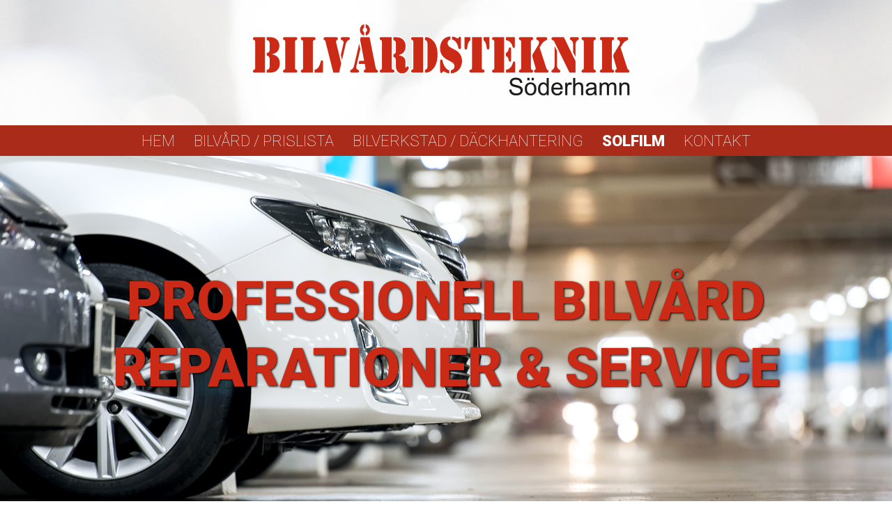

--- FILE ---
content_type: text/html; charset=ISO-8859-1
request_url: https://www.bilvardsteknikgavleborg.se/solfilm.html
body_size: 1439
content:
<!DOCTYPE HTML PUBLIC "-//W3C//DTD HTML 4.01//EN" "http://www.w3.org/TR/html4/strict.dtd">
<html lang="sv" class="hsdsite">  
<head>
	<meta http-equiv="Content-Type" content="text/html; charset=iso-8859-1">
		
	<title>Solfilm | Bilvårdsteknik Söderhamn</title>
	<meta name="title" content="Solfilm | Bilvårdsteknik Söderhamn">
	
<link rel="P3Pv1" href="https://cdn.hemsidadirekt.se/w3c/p3p.xml">

<script async src="https://cdn.hemsidadirekt.se/js/responsivemenu.js?v=2" type="text/javascript"></script>
<link href="https://cdn.hemsidadirekt.se/bilvardsteknik/css/pages/solfilm.css?v=1742241763" rel="stylesheet" type="text/css">
<script async type="text/javascript" src="https://cdn.hemsidadirekt.se/js/common.js"></script>





<link href="https://fonts.googleapis.com/css?family=Roboto:100,300,700,900&display=swap" rel="stylesheet"> 
<meta name="viewport" content="width=device-width,initial-scale=1"/>
</head>
<body  class="page_6 sv">
<div id="editablecontent">

<div  id="header" ><div id="headresizer">
<div class="grid-container">
<div class="grid-100" id="defaultelm5">
<div class="contentBox" id="defaultelm6" >
<p>    <a href="/"><img src="https://cdn.hemsidadirekt.se/bilvardsteknik/layout/logo.png"></img></a>       </p>
</div>
</div>
</div>
<div id="navwrap">

<div id="nav" class="" style="">
<ul>
<li class="first dropdownmenu"><a href="/"  aref="/hem" class="hem" ><span>Hem</span></a></li>
<li class=" dropdownmenu"><a href="/bilvard__prislista.html"  aref="/bilvard__prislista.html" class="bilvard__prislista" ><span>Bilvård / Prislista</span></a></li>
<li class=" dropdownmenu"><a href="/bilverkstad__dackhantering.html"  aref="/bilverkstad__dackhantering.html" class="bilverkstad__dackhantering" ><span>Bilverkstad / Däckhantering</span></a></li>
<li class=" dropdownmenu active"><a href="/solfilm.html"  aref="/solfilm.html" class="solfilm active" ><span>Solfilm</span></a></li>
<li class="last dropdownmenu"><a href="/kontakt.html"  aref="/kontakt.html" class="kontakt" ><span>Kontakt</span></a></li>
</ul>
</div>

</div>
</div></div>

<div id="body">
    <div  id="customcontent" ><div id="contentarea" role="main">
<div class="contentRow" id="elm1">
<div class="contentBox hero" id="elm2" >
<h1>Professionell Bilvård<br />
Reparationer &amp; Service</h1>
</div>
</div>
<div class="contentRow" id="elm4" >
<div class="grid-container narrow">
<div class="grid-100" id="elm6">
<div class="contentBox" id="elm5">
<h1><span>Solfilm</span></h1>
<p>Solfilm monterat på din bil gör bilen både snyggare och svalare. Vår solskyddsfilm reducerar strålningsvärmen med upp till 58% - Du får en betydligt svalare bil. Som en bonus tar solskyddsfilmen bort nästan all den skadliga UV-strålningen och bevarar inredningen i bilen längre.</p>
<p>Vi har 5 olika styrkor att välja mellan: 5, 15, 20, 35 samt 70% ljusgenomsläpp.</p>
<p> Välkommen in och se prover på vår solfilm!</p>
</div>
</div>
</div>
</div>
</div></div>
</div>

<div  id="pagefoot" ><div id="footresizer" >
<div class="grid-container" id="defaultelm2">
<div class="grid-33" id="defaultelm1">
<div class="contentBox" id="defaultelm3">
<p><img src="https://cdn.hemsidadirekt.se/bilvardsteknik/layout/logosidfot.png"></img></p>
</div>
</div>
<div class="grid-33" id="defaultelm4">
<div class="contentBox" id="defaultelm7">
<p><strong>Björnängsvägen 2<br/>
826 40 Söderhamn</strong></p>
</div>
</div>
<div class="grid-33" id="defaultelm8">
<div class="contentBox" id="defaultelm9">
<p><strong>Tel: 076 - 76 86 196<br/>
<a title="" class="inherit" href="mailto:bilvardsteknikgavleborg@gmail.com" target="_blank">Skicka e-post</a></strong></p>
</div>
</div>
</div>
</div></div>
<div id="footer"><span style="padding-left:0px;">Byggd med <a target="_blank" href="http://www.hemsidadirekt.se">Hemsidadirekt.se</a></span><span id="cookiesinfo" style="padding-right:0px;"><a target="_blank" href="/kakor.html">Information om cookies</a>&nbsp;|&nbsp;</span></div>

<script defer type="text/javascript">
var pageTitle = "Solfilm | Bilvårdsteknik Söderhamn";
</script>
 
</div>


</body>
</html>


--- FILE ---
content_type: text/html; charset=iso-8859-1
request_url: https://cdn.hemsidadirekt.se/js/responsivemenu.js?v=2
body_size: 525
content:
const setupMobileMenu = function() {
	try
	{
		document.addEventListener("touchstart", function() {}, false);
		var navs = document.getElementById('nav');
		
		navs.addEventListener('click', function(e) {
			this.setAttribute('data-active', (this.getAttribute('data-active') == 'true' ? 'false': 'true'));
		}, false);
		
		var cnavs = document.getElementById('categorytreelink');
		var ptree = document.getElementById('ptree_responsive');
		if(cnavs)
			{
				cnavs.addEventListener('click', function(e) {
					ptree.setAttribute('data-active', (ptree.getAttribute('data-active') == 'true' ? 'false': 'true'));
				}, false);
			}
		document.addEventListener("click", function(e) {
			if (e.target.nodeName != 'UL')
				for ( var i = 0; i < navs.length; i++) {
					navs[i].setAttribute('data-active', 'false');
				}
		}, false);
		
		var menuButton = document.getElementById('mobile-menu');
		if(menuButton)
			{
				menuButton.setAttribute("href", "javascript:;");
				var navItem = document.getElementById('nav');
				menuButton.addEventListener('click',function(e) {
					navItem.setAttribute('data-active', (navItem.getAttribute('data-active') == 'true' ? 'false' : 'true'));
					menuButton.setAttribute('data-active', (menuButton.getAttribute('data-active') == 'true' ? 'false' : 'true'));
					return (false);
				}, false);
			}
		}
	catch(e)
	{
		console.log(e);
	}
}

if(document.readyState != 'loading') {
	setupMobileMenu();
} else {
	document.addEventListener("DOMContentLoaded", function(event) {
		setupMobileMenu();
	});
}
